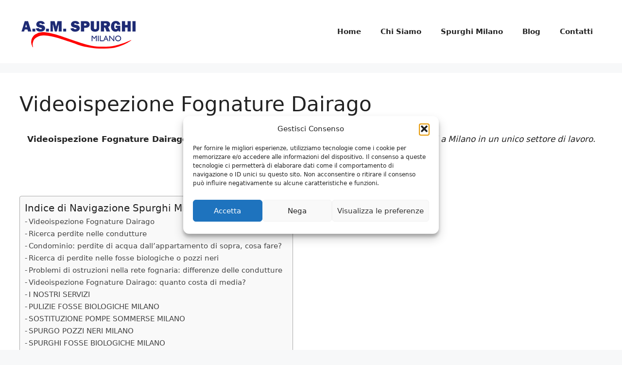

--- FILE ---
content_type: text/html; charset=utf-8
request_url: https://www.google.com/recaptcha/api2/anchor?ar=1&k=6LftBLMeAAAAADcnOmeD4E_S_g1WJvJVmNJ8vPql&co=aHR0cHM6Ly93d3cuc3B1cmdoaW1pbGFuby5uZXQ6NDQz&hl=it&v=PoyoqOPhxBO7pBk68S4YbpHZ&theme=light&size=normal&anchor-ms=20000&execute-ms=30000&cb=8axy3z6io9zf
body_size: 49680
content:
<!DOCTYPE HTML><html dir="ltr" lang="it"><head><meta http-equiv="Content-Type" content="text/html; charset=UTF-8">
<meta http-equiv="X-UA-Compatible" content="IE=edge">
<title>reCAPTCHA</title>
<style type="text/css">
/* cyrillic-ext */
@font-face {
  font-family: 'Roboto';
  font-style: normal;
  font-weight: 400;
  font-stretch: 100%;
  src: url(//fonts.gstatic.com/s/roboto/v48/KFO7CnqEu92Fr1ME7kSn66aGLdTylUAMa3GUBHMdazTgWw.woff2) format('woff2');
  unicode-range: U+0460-052F, U+1C80-1C8A, U+20B4, U+2DE0-2DFF, U+A640-A69F, U+FE2E-FE2F;
}
/* cyrillic */
@font-face {
  font-family: 'Roboto';
  font-style: normal;
  font-weight: 400;
  font-stretch: 100%;
  src: url(//fonts.gstatic.com/s/roboto/v48/KFO7CnqEu92Fr1ME7kSn66aGLdTylUAMa3iUBHMdazTgWw.woff2) format('woff2');
  unicode-range: U+0301, U+0400-045F, U+0490-0491, U+04B0-04B1, U+2116;
}
/* greek-ext */
@font-face {
  font-family: 'Roboto';
  font-style: normal;
  font-weight: 400;
  font-stretch: 100%;
  src: url(//fonts.gstatic.com/s/roboto/v48/KFO7CnqEu92Fr1ME7kSn66aGLdTylUAMa3CUBHMdazTgWw.woff2) format('woff2');
  unicode-range: U+1F00-1FFF;
}
/* greek */
@font-face {
  font-family: 'Roboto';
  font-style: normal;
  font-weight: 400;
  font-stretch: 100%;
  src: url(//fonts.gstatic.com/s/roboto/v48/KFO7CnqEu92Fr1ME7kSn66aGLdTylUAMa3-UBHMdazTgWw.woff2) format('woff2');
  unicode-range: U+0370-0377, U+037A-037F, U+0384-038A, U+038C, U+038E-03A1, U+03A3-03FF;
}
/* math */
@font-face {
  font-family: 'Roboto';
  font-style: normal;
  font-weight: 400;
  font-stretch: 100%;
  src: url(//fonts.gstatic.com/s/roboto/v48/KFO7CnqEu92Fr1ME7kSn66aGLdTylUAMawCUBHMdazTgWw.woff2) format('woff2');
  unicode-range: U+0302-0303, U+0305, U+0307-0308, U+0310, U+0312, U+0315, U+031A, U+0326-0327, U+032C, U+032F-0330, U+0332-0333, U+0338, U+033A, U+0346, U+034D, U+0391-03A1, U+03A3-03A9, U+03B1-03C9, U+03D1, U+03D5-03D6, U+03F0-03F1, U+03F4-03F5, U+2016-2017, U+2034-2038, U+203C, U+2040, U+2043, U+2047, U+2050, U+2057, U+205F, U+2070-2071, U+2074-208E, U+2090-209C, U+20D0-20DC, U+20E1, U+20E5-20EF, U+2100-2112, U+2114-2115, U+2117-2121, U+2123-214F, U+2190, U+2192, U+2194-21AE, U+21B0-21E5, U+21F1-21F2, U+21F4-2211, U+2213-2214, U+2216-22FF, U+2308-230B, U+2310, U+2319, U+231C-2321, U+2336-237A, U+237C, U+2395, U+239B-23B7, U+23D0, U+23DC-23E1, U+2474-2475, U+25AF, U+25B3, U+25B7, U+25BD, U+25C1, U+25CA, U+25CC, U+25FB, U+266D-266F, U+27C0-27FF, U+2900-2AFF, U+2B0E-2B11, U+2B30-2B4C, U+2BFE, U+3030, U+FF5B, U+FF5D, U+1D400-1D7FF, U+1EE00-1EEFF;
}
/* symbols */
@font-face {
  font-family: 'Roboto';
  font-style: normal;
  font-weight: 400;
  font-stretch: 100%;
  src: url(//fonts.gstatic.com/s/roboto/v48/KFO7CnqEu92Fr1ME7kSn66aGLdTylUAMaxKUBHMdazTgWw.woff2) format('woff2');
  unicode-range: U+0001-000C, U+000E-001F, U+007F-009F, U+20DD-20E0, U+20E2-20E4, U+2150-218F, U+2190, U+2192, U+2194-2199, U+21AF, U+21E6-21F0, U+21F3, U+2218-2219, U+2299, U+22C4-22C6, U+2300-243F, U+2440-244A, U+2460-24FF, U+25A0-27BF, U+2800-28FF, U+2921-2922, U+2981, U+29BF, U+29EB, U+2B00-2BFF, U+4DC0-4DFF, U+FFF9-FFFB, U+10140-1018E, U+10190-1019C, U+101A0, U+101D0-101FD, U+102E0-102FB, U+10E60-10E7E, U+1D2C0-1D2D3, U+1D2E0-1D37F, U+1F000-1F0FF, U+1F100-1F1AD, U+1F1E6-1F1FF, U+1F30D-1F30F, U+1F315, U+1F31C, U+1F31E, U+1F320-1F32C, U+1F336, U+1F378, U+1F37D, U+1F382, U+1F393-1F39F, U+1F3A7-1F3A8, U+1F3AC-1F3AF, U+1F3C2, U+1F3C4-1F3C6, U+1F3CA-1F3CE, U+1F3D4-1F3E0, U+1F3ED, U+1F3F1-1F3F3, U+1F3F5-1F3F7, U+1F408, U+1F415, U+1F41F, U+1F426, U+1F43F, U+1F441-1F442, U+1F444, U+1F446-1F449, U+1F44C-1F44E, U+1F453, U+1F46A, U+1F47D, U+1F4A3, U+1F4B0, U+1F4B3, U+1F4B9, U+1F4BB, U+1F4BF, U+1F4C8-1F4CB, U+1F4D6, U+1F4DA, U+1F4DF, U+1F4E3-1F4E6, U+1F4EA-1F4ED, U+1F4F7, U+1F4F9-1F4FB, U+1F4FD-1F4FE, U+1F503, U+1F507-1F50B, U+1F50D, U+1F512-1F513, U+1F53E-1F54A, U+1F54F-1F5FA, U+1F610, U+1F650-1F67F, U+1F687, U+1F68D, U+1F691, U+1F694, U+1F698, U+1F6AD, U+1F6B2, U+1F6B9-1F6BA, U+1F6BC, U+1F6C6-1F6CF, U+1F6D3-1F6D7, U+1F6E0-1F6EA, U+1F6F0-1F6F3, U+1F6F7-1F6FC, U+1F700-1F7FF, U+1F800-1F80B, U+1F810-1F847, U+1F850-1F859, U+1F860-1F887, U+1F890-1F8AD, U+1F8B0-1F8BB, U+1F8C0-1F8C1, U+1F900-1F90B, U+1F93B, U+1F946, U+1F984, U+1F996, U+1F9E9, U+1FA00-1FA6F, U+1FA70-1FA7C, U+1FA80-1FA89, U+1FA8F-1FAC6, U+1FACE-1FADC, U+1FADF-1FAE9, U+1FAF0-1FAF8, U+1FB00-1FBFF;
}
/* vietnamese */
@font-face {
  font-family: 'Roboto';
  font-style: normal;
  font-weight: 400;
  font-stretch: 100%;
  src: url(//fonts.gstatic.com/s/roboto/v48/KFO7CnqEu92Fr1ME7kSn66aGLdTylUAMa3OUBHMdazTgWw.woff2) format('woff2');
  unicode-range: U+0102-0103, U+0110-0111, U+0128-0129, U+0168-0169, U+01A0-01A1, U+01AF-01B0, U+0300-0301, U+0303-0304, U+0308-0309, U+0323, U+0329, U+1EA0-1EF9, U+20AB;
}
/* latin-ext */
@font-face {
  font-family: 'Roboto';
  font-style: normal;
  font-weight: 400;
  font-stretch: 100%;
  src: url(//fonts.gstatic.com/s/roboto/v48/KFO7CnqEu92Fr1ME7kSn66aGLdTylUAMa3KUBHMdazTgWw.woff2) format('woff2');
  unicode-range: U+0100-02BA, U+02BD-02C5, U+02C7-02CC, U+02CE-02D7, U+02DD-02FF, U+0304, U+0308, U+0329, U+1D00-1DBF, U+1E00-1E9F, U+1EF2-1EFF, U+2020, U+20A0-20AB, U+20AD-20C0, U+2113, U+2C60-2C7F, U+A720-A7FF;
}
/* latin */
@font-face {
  font-family: 'Roboto';
  font-style: normal;
  font-weight: 400;
  font-stretch: 100%;
  src: url(//fonts.gstatic.com/s/roboto/v48/KFO7CnqEu92Fr1ME7kSn66aGLdTylUAMa3yUBHMdazQ.woff2) format('woff2');
  unicode-range: U+0000-00FF, U+0131, U+0152-0153, U+02BB-02BC, U+02C6, U+02DA, U+02DC, U+0304, U+0308, U+0329, U+2000-206F, U+20AC, U+2122, U+2191, U+2193, U+2212, U+2215, U+FEFF, U+FFFD;
}
/* cyrillic-ext */
@font-face {
  font-family: 'Roboto';
  font-style: normal;
  font-weight: 500;
  font-stretch: 100%;
  src: url(//fonts.gstatic.com/s/roboto/v48/KFO7CnqEu92Fr1ME7kSn66aGLdTylUAMa3GUBHMdazTgWw.woff2) format('woff2');
  unicode-range: U+0460-052F, U+1C80-1C8A, U+20B4, U+2DE0-2DFF, U+A640-A69F, U+FE2E-FE2F;
}
/* cyrillic */
@font-face {
  font-family: 'Roboto';
  font-style: normal;
  font-weight: 500;
  font-stretch: 100%;
  src: url(//fonts.gstatic.com/s/roboto/v48/KFO7CnqEu92Fr1ME7kSn66aGLdTylUAMa3iUBHMdazTgWw.woff2) format('woff2');
  unicode-range: U+0301, U+0400-045F, U+0490-0491, U+04B0-04B1, U+2116;
}
/* greek-ext */
@font-face {
  font-family: 'Roboto';
  font-style: normal;
  font-weight: 500;
  font-stretch: 100%;
  src: url(//fonts.gstatic.com/s/roboto/v48/KFO7CnqEu92Fr1ME7kSn66aGLdTylUAMa3CUBHMdazTgWw.woff2) format('woff2');
  unicode-range: U+1F00-1FFF;
}
/* greek */
@font-face {
  font-family: 'Roboto';
  font-style: normal;
  font-weight: 500;
  font-stretch: 100%;
  src: url(//fonts.gstatic.com/s/roboto/v48/KFO7CnqEu92Fr1ME7kSn66aGLdTylUAMa3-UBHMdazTgWw.woff2) format('woff2');
  unicode-range: U+0370-0377, U+037A-037F, U+0384-038A, U+038C, U+038E-03A1, U+03A3-03FF;
}
/* math */
@font-face {
  font-family: 'Roboto';
  font-style: normal;
  font-weight: 500;
  font-stretch: 100%;
  src: url(//fonts.gstatic.com/s/roboto/v48/KFO7CnqEu92Fr1ME7kSn66aGLdTylUAMawCUBHMdazTgWw.woff2) format('woff2');
  unicode-range: U+0302-0303, U+0305, U+0307-0308, U+0310, U+0312, U+0315, U+031A, U+0326-0327, U+032C, U+032F-0330, U+0332-0333, U+0338, U+033A, U+0346, U+034D, U+0391-03A1, U+03A3-03A9, U+03B1-03C9, U+03D1, U+03D5-03D6, U+03F0-03F1, U+03F4-03F5, U+2016-2017, U+2034-2038, U+203C, U+2040, U+2043, U+2047, U+2050, U+2057, U+205F, U+2070-2071, U+2074-208E, U+2090-209C, U+20D0-20DC, U+20E1, U+20E5-20EF, U+2100-2112, U+2114-2115, U+2117-2121, U+2123-214F, U+2190, U+2192, U+2194-21AE, U+21B0-21E5, U+21F1-21F2, U+21F4-2211, U+2213-2214, U+2216-22FF, U+2308-230B, U+2310, U+2319, U+231C-2321, U+2336-237A, U+237C, U+2395, U+239B-23B7, U+23D0, U+23DC-23E1, U+2474-2475, U+25AF, U+25B3, U+25B7, U+25BD, U+25C1, U+25CA, U+25CC, U+25FB, U+266D-266F, U+27C0-27FF, U+2900-2AFF, U+2B0E-2B11, U+2B30-2B4C, U+2BFE, U+3030, U+FF5B, U+FF5D, U+1D400-1D7FF, U+1EE00-1EEFF;
}
/* symbols */
@font-face {
  font-family: 'Roboto';
  font-style: normal;
  font-weight: 500;
  font-stretch: 100%;
  src: url(//fonts.gstatic.com/s/roboto/v48/KFO7CnqEu92Fr1ME7kSn66aGLdTylUAMaxKUBHMdazTgWw.woff2) format('woff2');
  unicode-range: U+0001-000C, U+000E-001F, U+007F-009F, U+20DD-20E0, U+20E2-20E4, U+2150-218F, U+2190, U+2192, U+2194-2199, U+21AF, U+21E6-21F0, U+21F3, U+2218-2219, U+2299, U+22C4-22C6, U+2300-243F, U+2440-244A, U+2460-24FF, U+25A0-27BF, U+2800-28FF, U+2921-2922, U+2981, U+29BF, U+29EB, U+2B00-2BFF, U+4DC0-4DFF, U+FFF9-FFFB, U+10140-1018E, U+10190-1019C, U+101A0, U+101D0-101FD, U+102E0-102FB, U+10E60-10E7E, U+1D2C0-1D2D3, U+1D2E0-1D37F, U+1F000-1F0FF, U+1F100-1F1AD, U+1F1E6-1F1FF, U+1F30D-1F30F, U+1F315, U+1F31C, U+1F31E, U+1F320-1F32C, U+1F336, U+1F378, U+1F37D, U+1F382, U+1F393-1F39F, U+1F3A7-1F3A8, U+1F3AC-1F3AF, U+1F3C2, U+1F3C4-1F3C6, U+1F3CA-1F3CE, U+1F3D4-1F3E0, U+1F3ED, U+1F3F1-1F3F3, U+1F3F5-1F3F7, U+1F408, U+1F415, U+1F41F, U+1F426, U+1F43F, U+1F441-1F442, U+1F444, U+1F446-1F449, U+1F44C-1F44E, U+1F453, U+1F46A, U+1F47D, U+1F4A3, U+1F4B0, U+1F4B3, U+1F4B9, U+1F4BB, U+1F4BF, U+1F4C8-1F4CB, U+1F4D6, U+1F4DA, U+1F4DF, U+1F4E3-1F4E6, U+1F4EA-1F4ED, U+1F4F7, U+1F4F9-1F4FB, U+1F4FD-1F4FE, U+1F503, U+1F507-1F50B, U+1F50D, U+1F512-1F513, U+1F53E-1F54A, U+1F54F-1F5FA, U+1F610, U+1F650-1F67F, U+1F687, U+1F68D, U+1F691, U+1F694, U+1F698, U+1F6AD, U+1F6B2, U+1F6B9-1F6BA, U+1F6BC, U+1F6C6-1F6CF, U+1F6D3-1F6D7, U+1F6E0-1F6EA, U+1F6F0-1F6F3, U+1F6F7-1F6FC, U+1F700-1F7FF, U+1F800-1F80B, U+1F810-1F847, U+1F850-1F859, U+1F860-1F887, U+1F890-1F8AD, U+1F8B0-1F8BB, U+1F8C0-1F8C1, U+1F900-1F90B, U+1F93B, U+1F946, U+1F984, U+1F996, U+1F9E9, U+1FA00-1FA6F, U+1FA70-1FA7C, U+1FA80-1FA89, U+1FA8F-1FAC6, U+1FACE-1FADC, U+1FADF-1FAE9, U+1FAF0-1FAF8, U+1FB00-1FBFF;
}
/* vietnamese */
@font-face {
  font-family: 'Roboto';
  font-style: normal;
  font-weight: 500;
  font-stretch: 100%;
  src: url(//fonts.gstatic.com/s/roboto/v48/KFO7CnqEu92Fr1ME7kSn66aGLdTylUAMa3OUBHMdazTgWw.woff2) format('woff2');
  unicode-range: U+0102-0103, U+0110-0111, U+0128-0129, U+0168-0169, U+01A0-01A1, U+01AF-01B0, U+0300-0301, U+0303-0304, U+0308-0309, U+0323, U+0329, U+1EA0-1EF9, U+20AB;
}
/* latin-ext */
@font-face {
  font-family: 'Roboto';
  font-style: normal;
  font-weight: 500;
  font-stretch: 100%;
  src: url(//fonts.gstatic.com/s/roboto/v48/KFO7CnqEu92Fr1ME7kSn66aGLdTylUAMa3KUBHMdazTgWw.woff2) format('woff2');
  unicode-range: U+0100-02BA, U+02BD-02C5, U+02C7-02CC, U+02CE-02D7, U+02DD-02FF, U+0304, U+0308, U+0329, U+1D00-1DBF, U+1E00-1E9F, U+1EF2-1EFF, U+2020, U+20A0-20AB, U+20AD-20C0, U+2113, U+2C60-2C7F, U+A720-A7FF;
}
/* latin */
@font-face {
  font-family: 'Roboto';
  font-style: normal;
  font-weight: 500;
  font-stretch: 100%;
  src: url(//fonts.gstatic.com/s/roboto/v48/KFO7CnqEu92Fr1ME7kSn66aGLdTylUAMa3yUBHMdazQ.woff2) format('woff2');
  unicode-range: U+0000-00FF, U+0131, U+0152-0153, U+02BB-02BC, U+02C6, U+02DA, U+02DC, U+0304, U+0308, U+0329, U+2000-206F, U+20AC, U+2122, U+2191, U+2193, U+2212, U+2215, U+FEFF, U+FFFD;
}
/* cyrillic-ext */
@font-face {
  font-family: 'Roboto';
  font-style: normal;
  font-weight: 900;
  font-stretch: 100%;
  src: url(//fonts.gstatic.com/s/roboto/v48/KFO7CnqEu92Fr1ME7kSn66aGLdTylUAMa3GUBHMdazTgWw.woff2) format('woff2');
  unicode-range: U+0460-052F, U+1C80-1C8A, U+20B4, U+2DE0-2DFF, U+A640-A69F, U+FE2E-FE2F;
}
/* cyrillic */
@font-face {
  font-family: 'Roboto';
  font-style: normal;
  font-weight: 900;
  font-stretch: 100%;
  src: url(//fonts.gstatic.com/s/roboto/v48/KFO7CnqEu92Fr1ME7kSn66aGLdTylUAMa3iUBHMdazTgWw.woff2) format('woff2');
  unicode-range: U+0301, U+0400-045F, U+0490-0491, U+04B0-04B1, U+2116;
}
/* greek-ext */
@font-face {
  font-family: 'Roboto';
  font-style: normal;
  font-weight: 900;
  font-stretch: 100%;
  src: url(//fonts.gstatic.com/s/roboto/v48/KFO7CnqEu92Fr1ME7kSn66aGLdTylUAMa3CUBHMdazTgWw.woff2) format('woff2');
  unicode-range: U+1F00-1FFF;
}
/* greek */
@font-face {
  font-family: 'Roboto';
  font-style: normal;
  font-weight: 900;
  font-stretch: 100%;
  src: url(//fonts.gstatic.com/s/roboto/v48/KFO7CnqEu92Fr1ME7kSn66aGLdTylUAMa3-UBHMdazTgWw.woff2) format('woff2');
  unicode-range: U+0370-0377, U+037A-037F, U+0384-038A, U+038C, U+038E-03A1, U+03A3-03FF;
}
/* math */
@font-face {
  font-family: 'Roboto';
  font-style: normal;
  font-weight: 900;
  font-stretch: 100%;
  src: url(//fonts.gstatic.com/s/roboto/v48/KFO7CnqEu92Fr1ME7kSn66aGLdTylUAMawCUBHMdazTgWw.woff2) format('woff2');
  unicode-range: U+0302-0303, U+0305, U+0307-0308, U+0310, U+0312, U+0315, U+031A, U+0326-0327, U+032C, U+032F-0330, U+0332-0333, U+0338, U+033A, U+0346, U+034D, U+0391-03A1, U+03A3-03A9, U+03B1-03C9, U+03D1, U+03D5-03D6, U+03F0-03F1, U+03F4-03F5, U+2016-2017, U+2034-2038, U+203C, U+2040, U+2043, U+2047, U+2050, U+2057, U+205F, U+2070-2071, U+2074-208E, U+2090-209C, U+20D0-20DC, U+20E1, U+20E5-20EF, U+2100-2112, U+2114-2115, U+2117-2121, U+2123-214F, U+2190, U+2192, U+2194-21AE, U+21B0-21E5, U+21F1-21F2, U+21F4-2211, U+2213-2214, U+2216-22FF, U+2308-230B, U+2310, U+2319, U+231C-2321, U+2336-237A, U+237C, U+2395, U+239B-23B7, U+23D0, U+23DC-23E1, U+2474-2475, U+25AF, U+25B3, U+25B7, U+25BD, U+25C1, U+25CA, U+25CC, U+25FB, U+266D-266F, U+27C0-27FF, U+2900-2AFF, U+2B0E-2B11, U+2B30-2B4C, U+2BFE, U+3030, U+FF5B, U+FF5D, U+1D400-1D7FF, U+1EE00-1EEFF;
}
/* symbols */
@font-face {
  font-family: 'Roboto';
  font-style: normal;
  font-weight: 900;
  font-stretch: 100%;
  src: url(//fonts.gstatic.com/s/roboto/v48/KFO7CnqEu92Fr1ME7kSn66aGLdTylUAMaxKUBHMdazTgWw.woff2) format('woff2');
  unicode-range: U+0001-000C, U+000E-001F, U+007F-009F, U+20DD-20E0, U+20E2-20E4, U+2150-218F, U+2190, U+2192, U+2194-2199, U+21AF, U+21E6-21F0, U+21F3, U+2218-2219, U+2299, U+22C4-22C6, U+2300-243F, U+2440-244A, U+2460-24FF, U+25A0-27BF, U+2800-28FF, U+2921-2922, U+2981, U+29BF, U+29EB, U+2B00-2BFF, U+4DC0-4DFF, U+FFF9-FFFB, U+10140-1018E, U+10190-1019C, U+101A0, U+101D0-101FD, U+102E0-102FB, U+10E60-10E7E, U+1D2C0-1D2D3, U+1D2E0-1D37F, U+1F000-1F0FF, U+1F100-1F1AD, U+1F1E6-1F1FF, U+1F30D-1F30F, U+1F315, U+1F31C, U+1F31E, U+1F320-1F32C, U+1F336, U+1F378, U+1F37D, U+1F382, U+1F393-1F39F, U+1F3A7-1F3A8, U+1F3AC-1F3AF, U+1F3C2, U+1F3C4-1F3C6, U+1F3CA-1F3CE, U+1F3D4-1F3E0, U+1F3ED, U+1F3F1-1F3F3, U+1F3F5-1F3F7, U+1F408, U+1F415, U+1F41F, U+1F426, U+1F43F, U+1F441-1F442, U+1F444, U+1F446-1F449, U+1F44C-1F44E, U+1F453, U+1F46A, U+1F47D, U+1F4A3, U+1F4B0, U+1F4B3, U+1F4B9, U+1F4BB, U+1F4BF, U+1F4C8-1F4CB, U+1F4D6, U+1F4DA, U+1F4DF, U+1F4E3-1F4E6, U+1F4EA-1F4ED, U+1F4F7, U+1F4F9-1F4FB, U+1F4FD-1F4FE, U+1F503, U+1F507-1F50B, U+1F50D, U+1F512-1F513, U+1F53E-1F54A, U+1F54F-1F5FA, U+1F610, U+1F650-1F67F, U+1F687, U+1F68D, U+1F691, U+1F694, U+1F698, U+1F6AD, U+1F6B2, U+1F6B9-1F6BA, U+1F6BC, U+1F6C6-1F6CF, U+1F6D3-1F6D7, U+1F6E0-1F6EA, U+1F6F0-1F6F3, U+1F6F7-1F6FC, U+1F700-1F7FF, U+1F800-1F80B, U+1F810-1F847, U+1F850-1F859, U+1F860-1F887, U+1F890-1F8AD, U+1F8B0-1F8BB, U+1F8C0-1F8C1, U+1F900-1F90B, U+1F93B, U+1F946, U+1F984, U+1F996, U+1F9E9, U+1FA00-1FA6F, U+1FA70-1FA7C, U+1FA80-1FA89, U+1FA8F-1FAC6, U+1FACE-1FADC, U+1FADF-1FAE9, U+1FAF0-1FAF8, U+1FB00-1FBFF;
}
/* vietnamese */
@font-face {
  font-family: 'Roboto';
  font-style: normal;
  font-weight: 900;
  font-stretch: 100%;
  src: url(//fonts.gstatic.com/s/roboto/v48/KFO7CnqEu92Fr1ME7kSn66aGLdTylUAMa3OUBHMdazTgWw.woff2) format('woff2');
  unicode-range: U+0102-0103, U+0110-0111, U+0128-0129, U+0168-0169, U+01A0-01A1, U+01AF-01B0, U+0300-0301, U+0303-0304, U+0308-0309, U+0323, U+0329, U+1EA0-1EF9, U+20AB;
}
/* latin-ext */
@font-face {
  font-family: 'Roboto';
  font-style: normal;
  font-weight: 900;
  font-stretch: 100%;
  src: url(//fonts.gstatic.com/s/roboto/v48/KFO7CnqEu92Fr1ME7kSn66aGLdTylUAMa3KUBHMdazTgWw.woff2) format('woff2');
  unicode-range: U+0100-02BA, U+02BD-02C5, U+02C7-02CC, U+02CE-02D7, U+02DD-02FF, U+0304, U+0308, U+0329, U+1D00-1DBF, U+1E00-1E9F, U+1EF2-1EFF, U+2020, U+20A0-20AB, U+20AD-20C0, U+2113, U+2C60-2C7F, U+A720-A7FF;
}
/* latin */
@font-face {
  font-family: 'Roboto';
  font-style: normal;
  font-weight: 900;
  font-stretch: 100%;
  src: url(//fonts.gstatic.com/s/roboto/v48/KFO7CnqEu92Fr1ME7kSn66aGLdTylUAMa3yUBHMdazQ.woff2) format('woff2');
  unicode-range: U+0000-00FF, U+0131, U+0152-0153, U+02BB-02BC, U+02C6, U+02DA, U+02DC, U+0304, U+0308, U+0329, U+2000-206F, U+20AC, U+2122, U+2191, U+2193, U+2212, U+2215, U+FEFF, U+FFFD;
}

</style>
<link rel="stylesheet" type="text/css" href="https://www.gstatic.com/recaptcha/releases/PoyoqOPhxBO7pBk68S4YbpHZ/styles__ltr.css">
<script nonce="-FSYoSxpEFRaRnt0_NrxrQ" type="text/javascript">window['__recaptcha_api'] = 'https://www.google.com/recaptcha/api2/';</script>
<script type="text/javascript" src="https://www.gstatic.com/recaptcha/releases/PoyoqOPhxBO7pBk68S4YbpHZ/recaptcha__it.js" nonce="-FSYoSxpEFRaRnt0_NrxrQ">
      
    </script></head>
<body><div id="rc-anchor-alert" class="rc-anchor-alert"></div>
<input type="hidden" id="recaptcha-token" value="[base64]">
<script type="text/javascript" nonce="-FSYoSxpEFRaRnt0_NrxrQ">
      recaptcha.anchor.Main.init("[\x22ainput\x22,[\x22bgdata\x22,\x22\x22,\[base64]/[base64]/[base64]/[base64]/[base64]/[base64]/[base64]/[base64]/[base64]/[base64]\\u003d\x22,\[base64]\\u003d\\u003d\x22,\[base64]/Dqz7CrxtSFcOdB8KxWlvDoCvDkBgsGcKuwrXCksKvw7wLZMOdBcORwrXClsKeNkXDjMOtwqQ7wq58w4DCvMOgfVLCh8KCM8Oow4LClsKTwroEwoYGGSXDucKgZVjCpgfCsUYQfFh8TsOkw7XCpENZKFvDgcK2EcOaBcOlCDYDS1o9Nx/CkGTDhcKew4zCjcKcwo97w7XDvyHCuQ/Cgw/Cs8OCw4zCksOiwrEJwpc+KzFRcFp3w7DDmU/DtxbCkyrCgMKNIi5BXEpnwok7wrVaaMKCw4ZwaFDCkcKxw4HCrMKCYcOiQ8Kaw6HCscKAwoXDgxLCqcOPw57Ds8KgG2YTwqrCtsO9wqzDjDRow5HDjcKFw5DChhkQw605GMK3XxjCssKnw5ECVcO7LVPDom90AEJpaMKvw5pcIyrDo3bCkxhEIF1ZWyrDiMOjwpLCoX/Chx0yZTFFwrwsHmItwqPCpcKPwrlIw41Vw6rDmsK1wqs4w4slworDkxvClwTCnsKIwqXDpCHCnkHDnsOFwpMJwqtZwpFpNsOUwp3DogUUVcKQw6QAfcOcAsO1YsKcSBF/D8KpFMONWmk6RkxZw5xkw7jDpmg3WsKfG0w4wrxuNmTCnwfDpsOKwrYywrDCicKGwp/Ds17DjFo1wpY5f8O9w6Vlw6fDlMOjLcKVw7XCsgYaw78fJMKSw6EEZmAdw5PDpMKZDMOIw7AEThnCmcO6ZsKPw7zCvMOrw4l/[base64]/[base64]/[base64]/[base64]/DoG7Cn8KcEDUGdjUoV2DDliLDqMKbB8KkB8O0RTzDsHojdwQjOMOmw7c2wqzDkQgLAGlpCcO+w7pNWG9HQTR6w4hswo0hBn1aXMO3wp4OwpAyTyZkGkgDH0XCtsKIbmMow6zCi8K/dsOdDnzDrFrDsgQPFF/CosKpAcOOWMOZw77DmGbDhU5cw6DDty/CncKswqw+CcOXw7FLwpQkwr/DqsO8w6LDg8KHIMO0MhcsIMKPPCcWZMK+w5vDlzLCkcKLwobCnsOeExfCthQ+UcOiKCjClsOrJ8KWdn3CtMOYSMOZHMKCwpDDox8bw6E2wp3DtMO/wpF0biXDnMOqw5cVFQ1Gw7RQFsKqHgfDsMOBalhgw4/CghYPEsOpdHLDtcO4w5LCiw/CnGHCgsObw5bCimQHb8K2NF3CvEHDtsKRw793wp/[base64]/DmMKYSDpuw59GI1jCsMOBC8O5wpzDlsKZw6rDtAgJw4LCscKJwrsIw7rChzTCgsOawrLCmcKZw7kyBmbDomZYXMOYcsKId8K0BsO8Y8OPw75DU1TDtMO3L8OQGDo0C8KNw6lIwr/CqcK/w6QOw7XDi8K4w5TDqFIvVDhOFzpHCSHDgMKNw5rCtsO5WyxeBgbCjcKYLEp4w4hsbkVtw5EhfxFYC8Kgw6DCsiMYWsOINcO/U8K4w7Rbw43Drz8iw5rDtMOaPcKVF8KdC8Ohwo4qZD/[base64]/DsMKdwp1zMyYpAW89VcOAJ8OPw6hcccOUw4cVwq9Kw6LDnCnDuhTChMK7RGd8w7HCryhew6/Dn8KBw4k9w69YHsKfwqIuLcKLw6IFw7bDg8OPQcKIw7bDncOMQsKwAMKjU8OUOTTCkS/DmSVXw4LCuz1BEX/CpsOrP8Ouw459wrcddMK8woTDt8K/bzLCpi4nw5PDmB/Dp3MjwoRaw5jClXEGQz8gw7nDsx9IwrrDsMK1w4Aqwps+w4zCgcKYVjEZKinDmFd0ZsOBLMOkSAnCmsOFeQklw7fDsMKMw7HCskHDs8K/Y2YVwoFfwpXCmXDDkcORwoDCqMKDwrzCvcK+wpNfNsKcRkc8w4UbASd3w4wnw63ClsO6w4kwOsKqUMKGIsK3AxTCgxbDrUAQw6LChsKwPwkxAVfDuSRjOEXCnMOeHUzDvD7DvVnCu2wlw6ZYdXXCu8O1QcKPw77DpcKtw4fCp1U4NsKKTSDDicKZwq/CiAnCphrCjMOyScOsZ8Kgwqt3wo/[base64]/MmgNw4rCj8OXw7Elbw5dcETCpx5fw5LCrMKAAHzCqV1vTQ/DnFbDp8OeHTw7ak3DuEcvw7o+wqfDnMOzwrjDnGrDk8KLDsOmwqXCnho6w6/CjXTDo3wIeX/[base64]/CkFELw6AtaA8Cw7PCumjDhsKtDDUPGHHDkmPCm8KBGHbChcOTw7RMNxwJwrgXWcO1IsK3wrcOw5gbScOuZ8KPwpZdw6/CqkfCn8KowosqVsKBw7Nef0rCqHxaPsOeVcOZV8OjXMKpcWTDoTzDoXHDi2XDjDfDkMO0w610wr1SwqvCqsKGw73CqWpnw5IjHcKZwp3CicKBwojCmTcwacKZB8Oqw6E2KyzDgMOBw5VPFMKIccOiNVfDksKuw69iDWNKQzXCiSLDpMKzIxLDoUFtw4/CiQvDghDDlMOrVk3DvT7CjMOKVGsfwqM8w69DZ8OIPQdyw7vCn1PDhcKbH33CtXjCmm90wpnDgRfCicOQwqPCgT9EbMKdbMK0w71PccKrw6E+ccKSwp/ClihTSw8ZKEHCqBJIwqw4bVkMWgE4w58BwoPDsVtNGMOEQjTDpA/[base64]/Dq3gCwpBjw7gxM2XDp8O4E8OCdsKATsOnQ8KKasOHeyVSOsKuSsOpU2Nww7HCmiHCo1vCqz3Cg2HDn0NawqMhM8ORV10swpzDoCBQBFnDsFIywqbDjGzDjcK1w4PCokYUw5DDuCs9wrjCicOYwqzDqMKQNEvCgsKGaz5UwoN1w7J0wp7Dhx/DriHDvyJCUcO0wos+UcKsw7ULfXLCm8OVbSwlIsOZw6LDtyPCpykfE1B1w5bClcOISsOow7lFwqdzwrMDw59CfsKxw6/Dt8OsESHDt8ORw5nClMO7AlbCsMKPwpLDp2XDpF7DjsOcbDEjZMK3w4VFw7rDolHDvcO2F8Ooex7DoEjDrMKDEcOuKEEsw5w9c8KWwok/CsKmJDwGw5jDjsO1wrUAwq4QTT3Du3Vmw7nDm8OfwqrCpcKawpVERx/CjcKDKEMmwp3DlcOEXTAScMO3wpDCmjfDi8OuclEtwpXCksKmH8OqYULCpMOTw6bDk8Kzw5vCuD1fw6clVVBtwphNDUZpP0fDs8ODHU/CllrCvVfDhsOvFmnCuMO9KGnCmizDnWdAf8KRw7DCnkbDg3wHIkHDqEDDlcKMwqIBA2ADYsOXfcKSwo7CpcO6eQPDnCLDtcOHG8O6w43DvsK3YmDDvF7DnTlZw7/DtsOqMMKtWHB9IFPCs8KnZ8O+BcKEUHHDtMOLdcOvZ2rCqifDi8OrQ8KNwqB4w5bCk8Oiw6vDqxopPHfDtUg0wrTChMO+QcKkwpbDh0zCvMKmwpbDgsKnO2bCiMOOLm0gw5ErJF/[base64]/wqHDsVIqGg0Jw6rCpgHCuCIow6QjOCp/wocVcMKZwpQnwpTDrsK2NsK/X1pMelvCi8OVNUV5fsKpwoAWLsOSw6XDsXw8f8KKO8OLw7TDsADDpMO3w7pyHMOZw7DCohFVwqLCs8Opw70WOz8SVsOwag/Cq18vw7wMwrXCuiLCqjDDp8KAw60pwqjCqHLCjMOOw6/CviLCmMKlYcKwwpIpU2/DssKOTSF1wrtjw5HDn8O3w4PDpcOeUcKQwqdjSzrDn8OeV8KjYsOvbcOywq/CnyDCmcKbw67CuAlqKVY1w71OFBbCjcKpFmxrHHd3w6pGwq7CqMO8K27ChMO1CmLDp8OZw43Dm0jCi8KqLsKjSMKww61twrsww5/DmA7CkFLCm8Kow5drRG9dMcKpw57DkHrDscKgB3fDnSMswrDCksOswqQ5wrHCiMOjwqDDhxLDuXgcfWHDizkcE8KFfMKNw7gwfcKvT8OhM0I/w6/[base64]/DpUzClsKhw77DngBTwp8VPMOswqnCoEjCpcO/fMKGw4TDkiQbSl3DjsKfwp/DjU4sHl7Ds8KDW8Kcw7d4wqbDm8KjGXfCqWHDmh3Cn8OvwqfDmUU0S8OwMsKzGMOAwqkJwofCqy/CvsK5wo4YWMKkQcKhMMKbYsKkwrlsw59Mw6Iqe8O4w7nClMKAw5ZXwqHDjcO4w74Nwr4fwrs/w6HDhVoXwpoSw7/DjMKCwqjCojzCiUnCvhLDtxnDssKOwqXDhsKTwphiPSAcJXxvUFLCqhvDr8Oaw7HDt8KYb8Kyw7RxHQDCgBcRSTnDnW1JVMOwAsKuPW7DjHvDrFXDh3XDizrCgcORFCdyw7PDqMKvImHCt8OQdMOTwpJ0wrnDlsOPw4zClsORw4vDjMOUFMOJTX/CrMOEVno4w7fCnB/[base64]/ClsKcw6plew1Dwo/Dq8KHF8OrGMKLwpHCvsKxUll0JDPCsVbCo8KTZsO4YMKBCxfCrMKEbMOXSMKdL8ODw7nDkj/DoURQY8OawoHCn0XDmS8Iw7bDm8Onw6vCrsKbKVnCusK1wqM7w7nDqcOSw5/DsGHDu8KxwonDix7ChsKew7/Dt1LDhcKsbwrCicKlwo/DqyXDlwrDrQAuw6l6CMOmc8OqwqLDmBfClcOMwq1XR8KjwrvCmsKKa0gMwp/Dml/CncKEwoBLwp03PsK3LMKPRMO/eSU9wqAiCMKUwo3Cqm3CkDpywoHCssKHO8Oqw68GbsKdVjYAwpJJwr4VP8KkRMOiVsO+dVYgwonCoMOlEGQyRA4LFloBWyzDliAaBMOjD8Kowp3DiMKLe0NGdMOYMjsOe8KPw6XDgitswqlPZjrCt1Q0XCfDi8O8w6vDicKJJQjCrlpfERjCoTzDo8KhOkzCq0c7wr/CocKJw4vDvBvDvVYIw6vCtsO8wr0Rw6TCg8OxXcOkFMKcw4DCmcKaETYrUx/Cu8OfeMONwrQzfMKoCHXCpcKiIMKfcg7DmnvDg8Ovw5zDhjPCrsKULcOUw4PCjwRIFz/CvwMSwrHDl8OaVsOQWMOKB8KgwrvDqVvCsMOQwqTCgcKbFEVfw6TCncOiwqrDixoAAsOAw7TCuzF1wrvDvsKaw4nDoMOxwrTDnsOtE8Ojwq3CiWnDtk/Dghwrw7lowo3CqWp/[base64]/wpllw6Zjw4XCilFZw4ApaCdZwq7DqMKkw43ClsKZwoLDu8Kiw5AES0R4UsKWwqonfXlJHTl4PF/DlMK3wr0cBMOrw5IAdMOee1rCkzjDn8KxwqLDo0gawrzCnyl0R8KPwojDiQIQX8OuJ3vDjsKowq7Dr8KlFMO/[base64]/CGEHw7BMwrzDs8KWw7nDlsKBwrk9bsOYwpZTw7DDtcOWw5xQb8OObAfDvsOzwo9jCsKRw7HCucOGN8K3w5N4w5B1w4tyw4vCnsKMw4wcw6bCsnHDnmotw4zDjmPCs0tEVmPDpU/Di8OPwovCsXnChcOww63DoXnCg8OCQcO3wozCisOpRkpmwp7DkMKWA0bDqiB+w6fDm1UdwrUOJSvDjRlnwqhOFh3DsRHDjUXClnVDFGQUFMOHw5JPAcKPID/DiMOKwp/DjcOyRMOURcKqwqLDpQbDnsOBd0haw7zCoSTCgsOITsO+QsKVw6rDtsKgSMOJwrzCk8OLV8Olw5/CssKowqbCtcOWTQxbwonCmwTDl8Onw7J0UcOxw5RWesKtI8OFEnTCkcKyHcOqQMKvwpMVY8KlwqnDmXZewrYUSB9jF8K0c2vCpXskNsOAZMOEw6/DpwHCsGvDk0Qmw7LCmmYewqfCnWRaGxnDnMOyw7Yhw4FNOz3ChVZJw47Cu3cwCkrDtcOtw5DDuw1kScKCw7Myw7/CnMOFwozDosOiYcKrwr9GfsO1UcKeMMOCM0cNwqzCnMO5DcK8ekZ8DMO+KRrDicO5w6MiWD3DvUTCki7DpcOEw5bDrSLCox/Cq8OuwoMQw7QbwpljwrzDvsKNwqLCojB1w71CMH/DncO2wqVndyM0IVM6UTrDnsOXYzISWBxSWsOObsOdDMKsVTzCr8Otax3DicKIB8K8w47DoChSASAawr0nRMObwpPChig5UsKlcR7DkcOJwqBCw7w6NsKFURLDpkfCgyA1wr0Uw5TDvcKUwpXCmHI/O1pzRsOLGsO9FcOSw6fDmS9VwqDCm8OSaDY5XsOfTsOAwp7Dn8OTGiLDgcKrw7IFw5gOZSjDocKObRnCp29Iw6PCisKFW8KcwrrClWolw5rDk8K4BMOULMOewq0yKmnChRQ0dU1Zwp/Cq3YeI8KYw67CnzvDgMO5wrc1CSDCtWDCmMOywol+ClxLwoYmQ0rCuRLDtMOBDDw4wqzDugk/RQcIUWg8RyrDhxRPw7w3w59tIcOFw5ZbVMOvA8K+wqxDw5gsOS1rw7jDlmR7w4x5L8Oow7cfwp3Dtn7CvDEEVsK0w7pmwqNTdMOgwrjDmQbDiBLDkcKuw4nDs2RhGTRfwqHDg0Q9wqrCo0rCoW/DiWUbwopmfMK0w7IpwrZKw5wVDcK+w7zCmsKRw55efWjDp8OYIAU5B8K1d8OjIQHDrsKjKsKMEzVIfMKRGT7CusObw7rDt8OyImzDtsKow4vDucKSK0wewrXCj2PCo0AJw5gZX8Khw5o/[base64]/wqkXwqtuwrkgWC94wrrDscKvw5rChQ4Vwphjw47DksOXwrcIw4XDiMKMWiA8w4VfTDYBwrLDlU85asOGwoLDvWJLa1/Cn11Rw5HChGRbw6jCgcOQcDV7cw3DlHnCtTQKZRdfw4FYwr4SCsKBw6zDi8K2WnsYwphwfh/[base64]/DqF5/[base64]/Crw9Fd8KzUBJwwqLDscKUNW/DpcKmFcK9w5rCjsOqP8OQwqkewq/[base64]/[base64]/[base64]/QUXCuXTDhnxDFQw+w50EZ8OtLMKQw6vDqBfCm0/DpV9wXmYBwp0CP8KvwoFDw6YmZXVHL8OOV3PCkcOrDH4owovDrmXCnWvDpRXCjkhbGWFHw5VIw6bCglzCg3vDrsOrwqdNwqDChRF3EA5Yw5jChn4JESA0Hz7DjsOiw5MXwqkaw4cIAsKKGsK9w54vwqEbZE/DnsOYw7Fhw77Ctj8dwqw7SMKQw4fDnMKXRcKHMX3Dg8KQw5DDlTRFDk13wq8LL8K+J8OCRTPCm8Otw5PDtsOyX8O/NV8/RXhIwpLChQ4fw4LDgQHCnEtrw5/CkcOPw6rCigTDjcKDKk4TCcKNw4bDnlN9w7nDvcOGwqPDt8KfLB3Cp0pjLQ5selXDgF7Dk0/Dr0ElwokXwrvCvsKnZhoFw5XDosO9w4EUZw3Du8KFWMOOW8OTBsOkw41FIx4ew6oXwrDDn3vCocOaK8Kow5fCqcOPw7fDvR9ldUR2w6xDI8KMw5U0JSPDsD7Cr8Ovw4HDhsK4w4LChsKcN2PDn8K/wrzClXnCjsOCAyrDrMONwoPDtX/CmTg0wpEDw6jDr8KWQHkdH3fCiMOUwqDCk8KvdcOUD8OlN8KQdcOYSsONXFvCiB1IYsKwwprCksOXw73CvUxCO8K9wpXCjMOLeW55wq7Ch8KhY27CvVJaVArCqHl6YMOuIDXDmhEEalHCu8OBRB/[base64]/DgBNbw7zDvinCsjURw44hIsO9wo1Awr3DuMOCwoZYWhlWwr/CqMOjM3HCkcKSWsKJw606w5sUEsKYI8OQCsKVw49yVMOTCATCrnwwRFMWw4HDpXggwrfDvsK8dcOVcMOww7fDk8O5KXXDksOvBHIkw5HCrsK0OcKoC0rDo8OPchbCp8KkwqJtw7pvwqXCn8KeXX18D8OneHrCm2dnGsOBEQ/Cq8KWwolKXh7DkWjCj37CgjTDui8vw5UHw5DCrnTDvFZAd8KCSxg/w4vChsKbHGvDgRXCj8OQw7ADwp4Nw5oYXgTCuADCi8Knw6Ryw4QGSXB7w70cM8K8EcOZZcK1w7NAw7DCnnIyw7bCjMKkTj/DqMKNwqVYw73CicOgDsKXVUnDvXrDvh3CkTjCvzDDsC1Owp5bw57DvcO5w5R9wpsTZcKbVi1HwrDCnMK0w4XCo2RpwoRCwp/CjsK3wp56aQDCo8KbYcOew558w5jCoMKPL8KcdV5cw6UeAlAiw4TDpHnCpBTClcKAw6MwMHLDlcKFLcOFwpBzIE/DmsKzPcKtw4LCvcOuRcK6GTtTasOHKhIkwprCicK2PsKtw4klIMKIPUwASl1ewq9BfsKxw6DCkHHDmx/DpkgPwr/[base64]/[base64]/Dlx59RiHCl0TCkAVeScKnw5nCr8KOJyZtw5RmwrtkwrJlbipKwo8Wwo/Do33DqsOzFXIaKcOMAhggwqALXUF8K3kANh0VM8OhUMOTa8OUDADCgBbDiFtmwrMCdgAyw7XDlMOQw4rDn8KfUVrDlBlswp95w7pOc8KYdE7Dr0wDX8O4IMK7w4/DuMOCdkhSMMO/[base64]/L8O+wpvDjsO+HTkwwp3DssOJwq4mw5vCph/DmcOXw6DDsMOGw7TCssOpw5waBz8DEjvDrEkKw54ywpx5DEZSEWjDh8OGw4zChCDCgMOYC1XCk0LCosKnJcKTD2bCh8OYD8KZw79FL15eLMK8wqtRw7LCqzl9wq/[base64]/DqMK7w5YMK8O8BsKawr01wq/CiyF6MsKSe8OcFQl1w6bCsVEUwoosKsKzXcOwKnnDtVAKGMOJwq3CkALCqcOSZcO2fnEQKSFsw6t+KgHDsVQ7w4PDqkfCk09mSxXDgQLDqsOsw4Uvw7XDr8K/J8OiFCJYccK9wqw2F2XDkcK/H8Kxwo/Dni0RMsOgw5xiZ8O1w501dT1dwr91w7DDjGZGTsOAw7/Dt8O3AsKYw7BswqBbwrxyw5hRK2cmw5TCrMOtdwPChTAuU8O9CMOfO8Kmw5ItGhzDp8Opw4PDrcK7w77CqmXCqznDj1zDimPCs0XCosKXwrvCsjnDhz0wbcKVwrjDpDvCgEbDpmM4w68Vwp/DtcKXw47Dq2IsU8Ofwq7DnMKjcsOwwofDusKBw5LClzgMw41LwrJew5hfwqvCjzBuw5RXW17DgsOmT2rCmhjDpcOLQcO8w4MEwokAKcOGw5zDgsKPGQLDq2M0HnnDuhZAwqcKw4DDnksMDmTCoUU6DsO8F1p2w5V/FShswp3Dp8K3CG1Cwq1ywqFuw7skG8K5VsO/w7DDnMKCw7DCjcOGw6dFwqPCsQZCwoXDuiHDqcKJDk3CuTbDssOLccOJJSpFw5EJw4QMLE3CliB6wqtPw6x7KSgTWsO5XsO4VsKhOcOFw45Tw5LCq8OUBVPCjQN+w5UETcOxwpPDg04+DzDDuxnDmltDw7XCkUkVb8OOGCPCgWvCrBJ/[base64]/CtgXCk2fCikzCtC3CtMKfX8K6OAU8w7JYEhRFwpEOw6BXUsOSPCoGVXcDAg1UwrjCuXrDsSfDgsOUw7c6w7gDw5TDgsOaw6ItesOmwrnDicOyBjrCsGDDi8K1wp4Sw7cuwoA/F2LCrG1bwrogWjHCicOdHsOeWWHCukAzYMOXwp8gTm8EFsOOw4vCgAY2wqrDl8OWw6/[base64]/Cj8KAEMKPeMO+X2vDocKGCsK2w77CrcOkHMOpwpHCmlbCvVfDpQXDth4BIMKKNcOQVR/DmcKvDl0pw4LClm7ClEZQwqbDrcKew4k8wp3CqcOiH8K+Z8KGDsO+wrMwEwzCjF1lYiLCkMO8TB84GcK/wqcIw40ZEMOmw5BBw78PwrAJZsKhM8Kcw6U6THckwo0ywr3Cp8KseMOlQUDCkcKRwoBtwqLDqsKCXMORw6jDpMO3wr0Mw5vCg8OEMFXDgG0rwpbDqcOJT29lU8OBC1LDqcKbwqZ5w6DDo8OcwotIwpvDuXZiw61FwpIEwp8ERD/CkUDCkW7ClVzChMOTNEDCtQthQ8KGXh/DhMOdw6I7KTNEW113PcO6w77CnMOaHm/DsHo/P3EBVCHDritrbXVgUxNXDcKCKR7DscOtH8KPwo3Dv8KaYU0mQx7CnsOmJ8O5w77DqHrCoUvDlcKIw5fCli1MX8KCwqXDlnjCklfCvMOuwp7DrsKAMhV9FCrCrVwVaSZRC8O/[base64]/DolcIwpYBw5LCncKJLnHDlSUPZ8OkEMKGwoLCtsOVcz0eEMOVw6DCghvDp8K/w7vDk8K8U8KcFh8aYmYjw6bCuVNEw43DncKEwqBqwr0fwojCrTjCncOhQ8K3wqVYRDoKLsOrwqlNw6zCnMO4woBIUcKwPcOVcm/CvMKiwq/[base64]/CosO4NEIOZQc9JcKiwqrCgWHDoFvCtDUtw5wHwqvCi8O9DMKVAyrDsVYSecOawrXCsgZYWHIFwqHChg5fw7sQVm/DnD7Cm1cpCMKow6vDvcKRw4o2OlrDksOTwqbCnMO6KsO0Z8OkV8KZw6zDjnzDgBDDq8OjNMKfKB/ClwRpIMO6wp4ROsOCwoUcHsKdw4p1w5p1L8O3wrLDkcKjVR8Dw6PDi8KHLy3DmEfChMORE3/DpjdKBVhQw7vCtX/Dkj/[base64]/wpxTw4HDu8KowrLDiF84C8OGwpHClcKWw7c8QMOIWi7CkcOwFH/[base64]/CmsO2w7xdbht4JUfCtVIsw7rDs8Osw5HCkExQwq7Dni9jw4DCrjpRw44UZsKiwotsIsKSw5g1XQYQw4HDnERUG3UNcMKfwq5uHgwgHsKMSxHDs8K0VmXCl8KaQcOHBH/[base64]/w4cRw7/Cpm3CpsKIfsKWw7sPQVl1wrgTwqVQX1wPYMKBw6FqwqLDvA8Pwp3ConvCiFzCuzBmwoXCucKjw4vCgyUHwqdYw5puEsOlwoPCg8OPwpTCucKkT0ABwqXCgcK3aizDusOhw4gWwr3DjcKyw7RlTWPDl8KJPi/CpsKvwrF6Ug1fw7t7D8O6w5zDi8OZD0I6wp8BZ8KmwphyGHtDw7lkcWjDrcKnRiLDmXAJbMOVwrPCo8OAw4PDv8Knw59Zw7/[base64]/CsEpuWxzDp8OFwr7Cu8OaIzjCgcOOwrs/wrkpw4JdPcKpKVYBFMOYUcKGPcO2FU/CiEs3w6/DtXoLwpVNwr0Fw6XCn1koKcKkwqzDj00jw5zCgUDCiMKKLnPCncOJAUUuX3ZSCsKfwoHCtmTCp8Opwo7Dt3/DvsK2eS7DmBJpwqhhw7U0w5/Cu8K6wr0nEsKjRhHCvhHCqhXCmB3Cm2A1w4XCiMKDAzEew4EsTsOUwpQAU8O1dWZCaMOSLsOCSsOewpbCg37ChEwzL8OaABPCqMKiwonDuC9AwrB+HcOSJMKcw6TDiT0ow7zDoXBCw6XCs8K9wrTDqMOTwrDCgw7DiRhGwoDCtQ/DoMKIPHdCw6TDhMKPfV3CmcKrwoY9BXrDsGLCh8KfwrfCszMrwrLCkj7CvMOqwoE0wrFEw7rDsjFdKMKlw5LDuV4PLcKbQ8KpLz3DhMKMbG/ClMKzw6powoEONULCjMOhwp18FMOtw7kJXcOhc8K0PMOIKwdMw7Ekw4JCw6XDjDjDsTvCmsKcwo3Co8KPacKCw5HDp0rDp8OKUsKESnUFSDoaJ8K3wrvCrjpdw6HCtl/CjyPCog0swonDicKTwrQzHGkww77Cm17DkMKuJUM0wrVLYcKbw6I1wqJ5woXCikzDlnwCw5g/w6YRw6DDqcOzwoLDhsKow6shMsKsw67Coi7DnMOJRFzCo1DCvsOiH17CgMKZeT3CpMOPwpQ7LAQDw6vDhl4sX8OLTMOdwqHCkQXCjcO8c8O1worCmisiHC/Ct1vDucKLwpt3worCrcK7wprDnzTCgcKCw7DDszomwqHCp1DDksOUMDcZWivDjcOXUB/DnMK1w6UGw6nCmGsKw7ROwr3CsCnCvcKlw6TCgsOzQ8O7P8OFd8KBA8OCwpxOccO/w5vDnWhkVcOjaMKoTsO2GsOKKATCosKHwp8lZxPCjzzDs8OKw43CsxMKwqJMw4PCmUXCsWhjw6fDucKQw6XCg1p8w7lpLMKWCcKSwrBrWsK9ImU+wojDnTjDisOZwpAAc8O7AS0gw5Ubw6UsWAzDuihDwo4HwpUUw7XCpW3Cjklqw6/ClT8UAHjCiVYTw7fCtVjDnjDDqMO0VTUaw7DCiV3DvBnDi8K7w5XCvcKYw6hewrxvBnjDi0xmw57CgMKSF8KCwoXDhsK8wp8kWcOdWsKGwodBw5ghXUQhYC3CjcOdw4/DhFrCh2DDkhfDtTMBAwACNlzCqsO6Wh97w4XCvMO7wp1/JcK0w7AMUnfCqUd3worChsOHw5/[base64]/DvsObwodxw6YEw7fDiWfDhml7w7cCeDjCiWRRBsKZw6nDuVJbwq7ClsORGx83w5HCisKjw7XCocOaDxp4wqdSwrbCpAQjaD/DnhPCnsOGwrHDr0VVMMOeIsKXw5/CkEbCmmPDusKcOGwtw4tOLTPDrcOvXMOOw4vDjWnDpcKVw4YPGAFBw4HCm8KkwqQ9w57DnHvDrQHDom4tw4PDrsKGw5PDqsKcw4vCpi48w4owYsKrcGvCsWbDgUsBw54pJmQHN8KWwpZVIk8QfVzCnxvCjsKIIcKbSk7CtDkUw417wrfClVN3w7QoSyHDlMKWw7B+w5/Ci8OEf0suwovDosKZw4NjK8O8wqtjw57DvcKMwosnw4UJw7nChcOOLQLDoBjCkcOKOUBcwr14JnbDnMOvMMKBw6dfw49fw4PDusKGw5lowpDCvsKGw4vCglR0Y0/CgcKywp/DqktIw7RcwpXCrmFQwpvCuGzDpMKzw7JXw5PDrsOywpdVfMOIJ8O9wojCosKVwoxtc1AIw5FEw4fCpCLChhAMWCYkD2vCmsKoVMK5w7lGDMOMU8K/[base64]/DrQ9lwo4wJStSw4HDlyfDssKRUV92wqcrOG/DtcOSwozChcONwqrCucK/woDDli4OwpLClXXCmMKWwpZFZAfDg8KZwoXCpcK+w6FNw5LDskkzT2fDnzDCgVEmdVvDoj4hwqDCpQkoGsOlGCFvU8KpwrzDpcKdw4bDg0c2YcK8N8KYYMO4w408csKuEMKpw7nDkx/CqcKPwpJUwqnDtmI7FSfCkcOBwo8nA0Ufwod3w78tEcOIw4bClTkKw7wYbRTDvMKBwq9Ww6fDlsKxe8KNfWx8Hi1fasO0worDlMK0azg/w6chw5XCs8Kww50mwqvDvicmwpLCv2TCvxbCv8O9wqZXwqTCh8OZw6xZw53DosKaw73DlcOuZcONBVzCt1QbwonCt8KOwq9Zw6PCmMOHw5x6QzLDj8Kvw6NNwrklwqrChA1Uw6w/wpHDkx19wrNyC3XCsMKhw5QMClIDwpvCisO7NltXK8Oaw6QZw41ybg9ecMOIwqkeYGRLawogwpZ0TMOEw59ywp4Tw5zCocKAw6F1OsKkRW3DrsOtw6bCkMKXw7xnIcOoUsO/w6TCnzdCLsKmw5DDmMK6wrcDwrzDmw4yUMKkeB8tF8Kaw4orJ8K9a8OCXAfCnlVHZMKTDyPCh8OyARbCgsKmw5fDosKECsO6wofDpETCusOwwqbDiiHDgxHCicOeDcOEw7c/FEhNwqA5JSM2w6zCnsKMw77Dm8Kpwp7Do8K4w7xzcMO9wpjCrMO/w49iSwfDlWZpLV06w4cfw4NJw7DDqVbDoW4rOybDusOtd3/CnSvDk8KQHkXClMKSwrfCkcKnIWJ3IWVBAcKdw5dIJhrCm0R/w6LDqmcHw6QBwpnDhsO6BMOlw63DmMKlDlXCp8O/[base64]/DgHs9wqzDvErCvy/DpCTCtQ8lwqnDgsK4wrHCp8KBwq4iSMKzVsOTVMOCHXHCtsOkdB57w5fDq14/w7k/JQFfJgggwqHCgMKbwrnDqcKsw7RUw4JIUj4wwoBbdQrDicO9w5HDmsONw6rDvwDDvGcnw5/DrMO2C8KVfjTDtQnDnGHCnMKRfSw3T0PCilPDhMKrwrpLFT9Mw7LCmTIsblnCt3HDsCYyfQjCrMK1V8OYaBF4wohpH8KZw7s1Dm8wXMOKw4/Cq8KOLwlRw6DDicKmMUg4WMOrFMOpXQ7CuVIGwpHDv8KUwpM/AQbCksKuJcKVLHnCiQHDocK1e04+GBvCnsK/woUuwowgEsKhdsOwwp/CssO2XEVpw7pFQcOJIsKZw5LCoWxkIMKxw4hLFlsJVcOlwp3Cm1PCksKVw4bDhMKfwqzDv8KeBcOGGAkGJGnDnsO0wqI4P8OjwrfCk2/CqcOsw73CosK0w6rDqMK3w6HCgMKfwq87wo91wpPCtcKpQVbDiMKBEzpww7MIIzZOw7HDowPDiXrCksO3wpQWalTDrCRwwo7CoUfDl8KhdcOcd8KrZWLCjMKHTlfCnVMzasK8UsOiw5ggw4ZHKw9Swrlew5s3ZcO5CsO8wqFCMcOgw63CqsKNKQd4w4ZRw6/[base64]/[base64]/Coiw0OUdYw73DjMOaIMObMMKsLmrDn8KMw5Ysf8KhPnxMZsK4acKTUwXCi0zDh8OGwq3DocOjS8OWwqbDqcKpw5bDu183wrgtw6kXG1o1fhhpwr/DiFbCslfCqC7DrAjDgWfDjivDk8KBw7ovchfCtU8+AMOWwqEHw5PDksK7wr4zw4c+PMOOEcKWwrpbKsODwr7CtcKRw4liwo4ww7VhwqtLMsKswpdwD2jDsnMpw6LDki7CvMOpwqMQHnvCshhBwrY7w6ciJcKLRMK6wqEDw75sw79ywqJ/fGrDjBbCiz3DgEV6w4PDlcKOWcO+w7XDscKRw63DlsKVw5/Ct8KYwqbCrMOAE394TWRLwrjCqA5tVMK5HsOnccKuwo9Jw7vDuDJlw7I8woNIw411a0x2w50MCis5RcKaeMOyLElww6fDgMOGwq3DswgAL8O9GBXDs8O4McKaA2DCoMO4w5khJsOjZcKWw5AQdcOOe8K7w6Qaw7Jdw63DscOMwoTDjy/DisKqw5NSCcK2JMKgfMKSUFfDkMOUUjt4cRFbw65nwq3DucO3woQBwp3Cghssw5bCrMOfwojDgcObwr3CgMKMAsKMD8KvUmE9YsOMNMKaUMKxw7suwp4nfC8nX8KYw48/VcOow6bDmcOwwqUEGhPCncOIKMOHwrHDqEDDnjxVw44Qwpkzwr9gH8KBW8K4w75nWUfDuCrCh0rDgsK5CTVNFBQjw6rCskVOMMOewrt8w6dEwrPDqn7CsMOrJcKgGsKSIcOSw5IGwrs6ems0GWhZwoE7w5ARw6c5QBPDocKLacOrw7B/wpPDk8Kdw6PCr0pmwonCr8KfOMKPwqHCosK/C1rCiXjDkcKjwrPDksKPYcOyFwzDqMO/woDDpF/[base64]/CvsOAHMKaP8KjMHPCi8KyI8KcR8Onw5V1XyXCt8OuK8OXJMOqwrdBLhVZwrbDtHccFcOVw7PDhcKNwpA1w4XCkysxCzwQNMKMMsOBw6wZwqIsacK6MQpXwo/CrTTDsH3Cv8OjwrTCucKgwowFw4VuDcOgw7nClMK9aTnCtjB7wpDDu1cCw4YxT8OXV8K9JiQswoZxWsOKw6HCt8KtG8ObIcK5woFZYWHCtsKBOMKZdMO0J2oGwpdDw7gJT8Ojwq7CgMOPwohaKMK+RTVcw4s7wo/CpFfDsMKAw7oYw6DDocKTFMOhXcKud1Jbw79IcBvDu8OAX1B1w5DCm8KtWsOqPx7Ch3fCuCMlZMKEa8OfYsOOFcOLd8OvI8Kow5vDkU7DgnzChcKHcx3DvnvCp8K+IsO4w4LDg8KFw6dew6rDvj8QRy3ChMKrw77Cgj/DuMK1w4xCccOuU8OIRMObwqZaw6nDtDbCqlLClC7Dmi/DrkjDsMODwqIuw4nCvcO9w6dBw7BLw7g5wpRWwqTCkcKZNknDqG/CtX3DnMOmWMK8W8KHF8KbS8O2G8OZaRZAHz/CisO5TMOHwoMFaUF0A8Ovw7hnLcO2GcO3E8K7w4jClMO1wogmfsOFCSnCrQTCpX/CrHvDv09hwoFRdHI6CcK/wpXDqXnChgkIw4nCilnDk8KxRcKjwosqwprDp8K6w6kLwqzCscOhwo5Gwo41wpHDlsOkwpzCuBLCiUnCtsOab2fCicKDJsKzw7PClknCksKOwpNvK8O9w6gXFMOefsKlwpI0DMKNw6zDtsO7WzbCvnbDnEQuwolTUnNGJRrDu1/CpcOyQQtcw48Owrkqw7LCocKYw4sKCsKsw7F0wpwzw6/CpVXDh2DCtsKQw5nDuk7CnMOmwr/CvCHCssObT8KkFwbCgCjCqV/Dt8OqBFFFwrPDlcO3w6tIaDEbwobDunnDkMKfVjXCvMKJw4jCuMOHwobCjMKjw6gPwp/[base64]/[base64]/[base64]/DpyJuwoQTwoh5wrl9w47CpmXDl8KaPQbCpUrDg8OcDnfCrcKzZz/[base64]/wrZDaG0Uw6/DgMOkwr3CkMONAHTDtH/CgMKhdQEtbEnDiMKeEcOpUhVyFwopJCfDucOQOFgPC08owqbDvAHDrcKKw4tww53CsV4hwqwRwpVQZHPDrMK/LMO1wqXCk8KRd8OlWsOtMRNEMC1iFilWwrDCmnfCklwNMwzDvsK4OELDsMKMOGjCi1wxScKMairDh8KRwr/DtkIIW8KHa8O2wqMswqrCtcOnPj8iwqDCgMOswqU1bSXCiMOzw49Mw5PCiMOUBMOMTxxmwqXCncOww6hjwpXCuX/ChhQrbMO1w7UdOz8vJMKGcsOowqXDrMOcw73DrsK7w4BQwrvCmsOoEsOAD8OBSRPCqcOpwoNzwrgJwok8TQXCuwrCqz0rZcOMEW/Dp8KKLcKBZF3CsMO4McOqckvDpsOpWwHDtRDDq8K+F8KxNGzDkcKYZ009cGtafcO2Ozkyw4lKH8KBw7hcwpbCvk8Mwr7CtMK3w7bDksK2LcOaTi40DRQIfXzDrsOpKhhmJsOrK2nCssKywqHCtG4PwrnDi8ORRi0zwqEfMcKKJcKUQBXCt8KFwro/PlTDn8OtO8KywokmwrDDmhDDpg7DmBhZwqUewqzCicO5wpIOJWzDlsObw5fDiRJyw6LDnMKRA8OYw73DpRzDv8ODwpHCtsKiwp/DjMOcwrPDhlTDi8O6w75vY2FUwrnCpMKUw53DlwkhBjDCq2FdTcKncsO3w5jDjMKPwrJUwqR8HsOacCXCtSbDsm3Cn8KmEsOTw5JtGMO2RMOcwp7CsMOBGMOXZsKJw7fCpRo5DsK6di3CtUrDqiTDm0J0w7YPGArDn8KpwqbDmMKeLsKmF8K4QMKrbsKkPWN/w64GRQgJwo3Co8OTAwjDo8KMJMOAwqUPw6oWdcOWwrTDosKWYcOvOSDDtMK7GQxra2XCvFo8w54Fw73DhsKZYcKPSMOswpBwwpZOH11KRiDDmcOPwqPCscKLZ0hlMMO1F3suw6VtQihvIMKSccOSKAvCpBzClCoiwpHCtHTDlyDCv39qw6kXdhU+NcK8dMKKBDZ/AjVTAsOJwp/DuxPDosOww6DDlFjCqcKZwosUKXrChsKcCsO2LmQ1woojwqPCgMOZw5LCsMOvw5VrfsO+wqFJJsOuH1xFZjPCoV/CpGfDi8KBwrzDtsKdwo/[base64]/w7VvecKHw5Jrw47DuGpDwqXDl8KWdSXCq2t+LSrCncOuPsO+w6HCqsOawqFOGGvDnMONw5bCp8K9dcK8c1nCmGoPw490w5PDjcK3wrzCosKufcK8w6E1wpgYwozCrMO4fltjZEtCw4xewoscw6vCjcKew4/DqSLCvm7CqcKxOgbCs8KgR8ONP8KwXsKkIAPDncOBwoAdwr7CgWNLCCbDn8Kqw58tdcK3c07CgTrDmn8+wr1KTjJnwqcsR8OqHX/ClifClMO+w61rwqBlwqbCrXjCqMKdwrt/[base64]/DnSkSwofDnMOSaMOowoXDqcOEw53Dk04pw6bCoWINwqtrw7QVwpbCp8KuD2PDr004QisTQz5BKsO9wqwvHsOfw4JVw63DmMK7QcKJwr54Enolw4gaEy9hw75tO8KFCSsJwpvDqsOowoU2bcK3VsOcw4XDncKawoNUw7HClcKoWMOhwpbDv2PCtxI/NsKfLwHCtVTCv2AaHWjCusKMw7Ycw4RpCcOqVxfDmMOmw4nDvcK/S3zDucKKwphywo1aLHFSR8OJXQRcwq7CgMODEzQyQm1DCMKWTsKpAQ7Crj8QW8KmZsOIbUc8w5PDvMKcZ8Orw4BCKE/[base64]/DjcOnw4pYL8KVw7RDw6t/w7ljw7d3wqQ1w5jCo8KUClvCk2N5w7ETwo/DinfDqH9iw5VVwqZww5EvwofDkiZnRcKMWcO9w4HCgMOsw7ZjwpHCpsK3wrPDuSQxwrsuwrzDpSzCsizCk2LCmyPCr8O8w6TDt8OraUQWwpl0wqnDrXbCrMKXw6PCjjlsfkfDrsOWG2sLOsOfbQgMw5vDrQHCoMOaHF/CpsOzLcOMw5LCk8ORw5PDuMKWwo7Cp1powrQnJsKIw4wqwrdiw5/CjQTDjsO9KiDCrsKTbnHDncOveFJmSsO4EMK3wqnChMOlw67DvWoIK3bDgcKowrtowrPDlV/Cn8KSw4bDusOVwo8Zw6HDrcKcHgvDrypmXDHCtSR3w75/[base64]/Cq3rCs8KcwpTDs8O3QB/CsFbCnBNZESrChVnDhwPCusODShfDkcKrwrnDi3oowpZGw7zDlwXCk8K9HcO1w7PDkcOewrvCkiU7w6bDui1Qw4LDrMO8wq/CmAdCwrbCrVfCgcKXLsOgwrXDolIHwoh7eULCt8Kdwq4ewptTQS9aw4jDj0h7wrYnwo3DjyJ0OjxTwqZAwpPDjiANw5lQwrTDgGzCh8KDDcKpw53Cj8OTIcO0wrItB8O5w6FOwq4KwqTDscOvCi8iwq/Dg8KGw54Jw6bDvBLChsKSSwDCnQIywo/CksKPwq8ew7tLOcK9TzYqOkZ5esKNGsKIw6hoWx3CpMO2eXHCusONwo/DtMK6w4AvTsKjLMO+AMOoMUE0w4UtNSHCqsOOw5U0w54XSRFTwoXDlwvDhMOJw61twql7bsOgD8K9wroXw65Hwr/CiBLCusK2DzwAwr3DqRDCjUrCtQLDhVrDrkrCpcOwwpNbesOvY3sPC8KUUsK7WBgGLy7CqnDCtMO8w57DrwlEwpBrUEAzw5kmwoFXwrjCnGnCl09cw5oDTWfDhcKWw5zChMORN1JAPcKWGUk/wohwZcK/ZcOqOsKMwqxiw6DDs8KNw45Bw4stX8Ksw7LChGjCsDtlw6DCoMK4OsK2woV9DFHCljrCsMKQP8OGJsKgbQLCvVIcMMKtw7/CicObwpFXwq7ChcK5KsOlGXBtAsO+GzBtQ3DCg8OAw4krwqfDhVzDtMKGJ8Kcw58AX8KUw4bCkcK/WSnDl2HCiMKPacOUw5fColrCuzxTXcOFJcKYw4TCtzbDsMKKwqfCgcKKwoITBTnCg8OAMW4nWcO/wrgLw54ewqXCpEpkw6Y4wp/Ciwk3XF0oATrCosOwecKhWEZQw6dOMsOVwpEBTcKgw6QOw67DkSYFQsKESUN4IMOJV2rChVPCmsOMbhDDpBo8wq1yXTJbw6fCjhLCrnhNEAosw6LDiRNowol4wpNVw5FlPsOjw7nCsmHDtsO9woLDqcODwoYXE8O/wqR1wqNqwrJeTsO0eMKvw6rDgcKDwqjDjkDCgsKnw4TDhcKAwrxaUmxKwq7DnnzClsKaZFElbMOVTlR5w6zDu8Krw5DDljEHw4Mew7IzwoDDosK8WxI/w6fClsOrVcOkwpZwKSDCvMKyIi8Ew45dQMKowp7DhjjCiEDCvsOGBW/[base64]/DvTVkwrsvwrPCugbCv8OQw7d+wqoOw54DYTfDv8OQwoh+WEQDwpHCrC/DuMOqL8O0IcO8wp3CkzJhGBF8dzTCjnjDmyfDr2zDjVMseVYxdcOaMz7ChUPCll7Dv8KLw7XDgcOTE8KZwp84PMKbNsO+wrXCqlfCkTRnAcKDwqc8J3pDbH8WMsOnGHDDtcOhwoE+w4Z5wpFbAA3DgSbCg8OJw7HCrlUYw4fDiVpZw4vCjBHDjSR9KCHDusOTw5/CncKYw70hw5vCizvCscOIw4jCgX/CiBPCgsOrcDMwPcOCwpACwqPDhUsQwoxKw6E\\u003d\x22],null,[\x22conf\x22,null,\x226LftBLMeAAAAADcnOmeD4E_S_g1WJvJVmNJ8vPql\x22,0,null,null,null,1,[21,125,63,73,95,87,41,43,42,83,102,105,109,121],[1017145,536],0,null,null,null,null,0,null,0,1,700,1,null,0,\[base64]/76lBhmnigkZhAoZnOKMAhmv8xEZ\x22,0,0,null,null,1,null,0,0,null,null,null,0],\x22https://www.spurghimilano.net:443\x22,null,[1,1,1],null,null,null,0,3600,[\x22https://www.google.com/intl/it/policies/privacy/\x22,\x22https://www.google.com/intl/it/policies/terms/\x22],\x22WJCYncWBRyteWX0NReVp/aNfnM7rTjl3twPcqoMXcO4\\u003d\x22,0,0,null,1,1768700286064,0,0,[137,239],null,[122],\x22RC-u3-MvI_aFqjVZA\x22,null,null,null,null,null,\x220dAFcWeA6iTwCXd_k5PUDfKk4uTb7AWebcqbNAoNoAd_UXaUV9mADkukgsJk7dM71ea5PzFgnrA_a-BfE1yOXIuJmJZawUWAoHKw\x22,1768783085831]");
    </script></body></html>